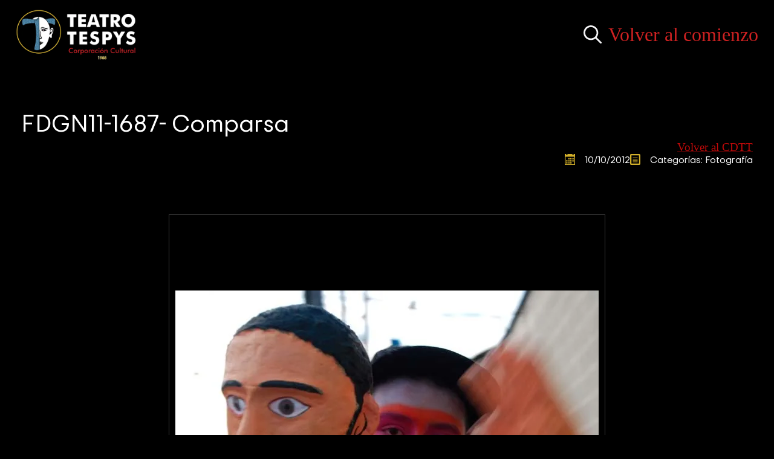

--- FILE ---
content_type: text/html; charset=UTF-8
request_url: https://teatrotespys.org/fdgn11-1687-comparsa/
body_size: 14504
content:
    <!doctype html>
    <html lang="es">

    <head>
        <meta charset="UTF-8">
        <meta name="viewport" content="width=device-width, initial-scale=1">
                    <link rel='stylesheet' href='https://teatrotespys.org/wp-content/plugins/breakdance/plugin/themeless/normalize.min.css'>
                <meta name='robots' content='index, follow, max-image-preview:large, max-snippet:-1, max-video-preview:-1' />

	<!-- This site is optimized with the Yoast SEO plugin v26.6 - https://yoast.com/wordpress/plugins/seo/ -->
	<title>FDGN11-1687- Comparsa - Teatro Tespys</title>
	<link rel="canonical" href="https://teatrotespys.org/fdgn11-1687-comparsa/" />
	<meta property="og:locale" content="es_ES" />
	<meta property="og:type" content="article" />
	<meta property="og:title" content="FDGN11-1687- Comparsa - Teatro Tespys" />
	<meta property="og:description" content="Comparsa XVI Festival Internaciomal de teatro el Gesto Noble." />
	<meta property="og:url" content="https://teatrotespys.org/fdgn11-1687-comparsa/" />
	<meta property="og:site_name" content="Teatro Tespys" />
	<meta property="article:publisher" content="https://www.facebook.com/teatrotespys/" />
	<meta property="article:published_time" content="2012-10-11T03:23:07+00:00" />
	<meta property="og:image" content="https://teatrotespys.org/wp-content/uploads/2012/10/k2_items_src_ede36c0c0668adb972e7a4fd9edd6ad1.jpg" />
	<meta property="og:image:width" content="700" />
	<meta property="og:image:height" content="469" />
	<meta property="og:image:type" content="image/jpeg" />
	<meta name="author" content="Comunicaciones 1" />
	<meta name="twitter:card" content="summary_large_image" />
	<meta name="twitter:label1" content="Escrito por" />
	<meta name="twitter:data1" content="Comunicaciones 1" />
	<script type="application/ld+json" class="yoast-schema-graph">{"@context":"https://schema.org","@graph":[{"@type":"Article","@id":"https://teatrotespys.org/fdgn11-1687-comparsa/#article","isPartOf":{"@id":"https://teatrotespys.org/fdgn11-1687-comparsa/"},"author":{"name":"Comunicaciones 1","@id":"https://teatrotespys.org/#/schema/person/0f6c7a9a60deeba74e5ba83a42acb5fa"},"headline":"FDGN11-1687- Comparsa","datePublished":"2012-10-11T03:23:07+00:00","mainEntityOfPage":{"@id":"https://teatrotespys.org/fdgn11-1687-comparsa/"},"wordCount":13,"commentCount":0,"publisher":{"@id":"https://teatrotespys.org/#organization"},"image":{"@id":"https://teatrotespys.org/fdgn11-1687-comparsa/#primaryimage"},"thumbnailUrl":"https://teatrotespys.org/wp-content/uploads/2012/10/k2_items_src_ede36c0c0668adb972e7a4fd9edd6ad1.jpg","keywords":["Comparsa","El Gesto Noble","Fotografías"],"articleSection":["Fotografía"],"inLanguage":"es","potentialAction":[{"@type":"CommentAction","name":"Comment","target":["https://teatrotespys.org/fdgn11-1687-comparsa/#respond"]}]},{"@type":"WebPage","@id":"https://teatrotespys.org/fdgn11-1687-comparsa/","url":"https://teatrotespys.org/fdgn11-1687-comparsa/","name":"FDGN11-1687- Comparsa - Teatro Tespys","isPartOf":{"@id":"https://teatrotespys.org/#website"},"primaryImageOfPage":{"@id":"https://teatrotespys.org/fdgn11-1687-comparsa/#primaryimage"},"image":{"@id":"https://teatrotespys.org/fdgn11-1687-comparsa/#primaryimage"},"thumbnailUrl":"https://teatrotespys.org/wp-content/uploads/2012/10/k2_items_src_ede36c0c0668adb972e7a4fd9edd6ad1.jpg","datePublished":"2012-10-11T03:23:07+00:00","breadcrumb":{"@id":"https://teatrotespys.org/fdgn11-1687-comparsa/#breadcrumb"},"inLanguage":"es","potentialAction":[{"@type":"ReadAction","target":["https://teatrotespys.org/fdgn11-1687-comparsa/"]}]},{"@type":"ImageObject","inLanguage":"es","@id":"https://teatrotespys.org/fdgn11-1687-comparsa/#primaryimage","url":"https://teatrotespys.org/wp-content/uploads/2012/10/k2_items_src_ede36c0c0668adb972e7a4fd9edd6ad1.jpg","contentUrl":"https://teatrotespys.org/wp-content/uploads/2012/10/k2_items_src_ede36c0c0668adb972e7a4fd9edd6ad1.jpg","width":700,"height":469},{"@type":"BreadcrumbList","@id":"https://teatrotespys.org/fdgn11-1687-comparsa/#breadcrumb","itemListElement":[{"@type":"ListItem","position":1,"name":"Inicio","item":"https://teatrotespys.org/"},{"@type":"ListItem","position":2,"name":"FDGN11-1687- Comparsa"}]},{"@type":"WebSite","@id":"https://teatrotespys.org/#website","url":"https://teatrotespys.org/","name":"Teatro Tespys","description":"Corporación cultural","publisher":{"@id":"https://teatrotespys.org/#organization"},"potentialAction":[{"@type":"SearchAction","target":{"@type":"EntryPoint","urlTemplate":"https://teatrotespys.org/?s={search_term_string}"},"query-input":{"@type":"PropertyValueSpecification","valueRequired":true,"valueName":"search_term_string"}}],"inLanguage":"es"},{"@type":"Organization","@id":"https://teatrotespys.org/#organization","name":"Teatro Tespys","url":"https://teatrotespys.org/","logo":{"@type":"ImageObject","inLanguage":"es","@id":"https://teatrotespys.org/#/schema/logo/image/","url":"https://teatrotespys.org/wp-content/uploads/2021/11/logo_tespys.png","contentUrl":"https://teatrotespys.org/wp-content/uploads/2021/11/logo_tespys.png","width":300,"height":125,"caption":"Teatro Tespys"},"image":{"@id":"https://teatrotespys.org/#/schema/logo/image/"},"sameAs":["https://www.facebook.com/teatrotespys/"]},{"@type":"Person","@id":"https://teatrotespys.org/#/schema/person/0f6c7a9a60deeba74e5ba83a42acb5fa","name":"Comunicaciones 1","image":{"@type":"ImageObject","inLanguage":"es","@id":"https://teatrotespys.org/#/schema/person/image/","url":"https://secure.gravatar.com/avatar/50c770cd4ba172d2abe1c97971166b65b6e64bfb1ea1de519ff0f82dccd0c09d?s=96&d=mm&r=g","contentUrl":"https://secure.gravatar.com/avatar/50c770cd4ba172d2abe1c97971166b65b6e64bfb1ea1de519ff0f82dccd0c09d?s=96&d=mm&r=g","caption":"Comunicaciones 1"},"url":"https://teatrotespys.org/author/comunicaciones1/"}]}</script>
	<!-- / Yoast SEO plugin. -->


<style id='wp-img-auto-sizes-contain-inline-css' type='text/css'>
img:is([sizes=auto i],[sizes^="auto," i]){contain-intrinsic-size:3000px 1500px}
/*# sourceURL=wp-img-auto-sizes-contain-inline-css */
</style>

<link rel='stylesheet' id='sbi_styles-css' href='https://teatrotespys.org/wp-content/plugins/instagram-feed-pro/css/sbi-styles.min.css?ver=6.3.5' type='text/css' media='all' />
<link rel='stylesheet' id='ico-font-css' href='https://teatrotespys.org/wp-content/plugins/chat-whatsapp-pro/src/assets/css/icofont.min.css?ver=1.0.0' type='text/css' media='all' />
<link rel='stylesheet' id='chat-whatsapp-pro-style-css' href='https://teatrotespys.org/wp-content/plugins/chat-whatsapp-pro/src/assets/css/chat-whatsapp-pro-style.min.css?ver=3.0.10' type='text/css' media='all' />
<script type="text/javascript" src="https://teatrotespys.org/wp-includes/js/jquery/jquery.min.js?ver=3.7.1" id="jquery-core-js"></script>
<script type="text/javascript" src="https://teatrotespys.org/wp-includes/js/jquery/jquery-migrate.min.js?ver=3.4.1" id="jquery-migrate-js"></script>
<link rel="icon" href="https://teatrotespys.org/wp-content/uploads/2021/12/cropped-favicon-tespys-32x32.png" sizes="32x32" />
<link rel="icon" href="https://teatrotespys.org/wp-content/uploads/2021/12/cropped-favicon-tespys-192x192.png" sizes="192x192" />
<link rel="apple-touch-icon" href="https://teatrotespys.org/wp-content/uploads/2021/12/cropped-favicon-tespys-180x180.png" />
<meta name="msapplication-TileImage" content="https://teatrotespys.org/wp-content/uploads/2021/12/cropped-favicon-tespys-270x270.png" />
<!-- [HEADER ASSETS] -->
<link rel="stylesheet" href="https://teatrotespys.org/wp-content/uploads/breakdance/font_styles/custom_font_trip_sans.css?v=cb1d7a59df6d9333cfb3f15c04bd2c07&bd_ver=2.6.1" />
<link rel="stylesheet" href="https://teatrotespys.org/wp-content/plugins/breakdance/subplugins/breakdance-elements/dependencies-files/lightgallery@2/css/lightgallery-bundle.min.css?bd_ver=2.6.1" />
<link rel="stylesheet" href="https://teatrotespys.org/wp-content/plugins/breakdance/subplugins/breakdance-elements/dependencies-files/awesome-menu@1/awesome-menu.css?bd_ver=2.6.1" />

<link rel="stylesheet" href="https://teatrotespys.org/wp-content/uploads/breakdance/css/post-22453-defaults.css?v=9d9f83f63f9c3b67f036ddf8cdaf2da8" />

<link rel="stylesheet" href="https://teatrotespys.org/wp-content/uploads/breakdance/css/post-22938-defaults.css?v=88d14185ea07b1f78aaced28aead3aea" />

<link rel="stylesheet" href="https://teatrotespys.org/wp-content/uploads/breakdance/css/post-22962-defaults.css?v=76297456b9017481d4ac6bda859697ec" />

<link rel="stylesheet" href="https://teatrotespys.org/wp-content/uploads/breakdance/css/post-22455-defaults.css?v=6889138e5cddc3321ae8505d3d84e49e" />

<link rel="stylesheet" href="https://teatrotespys.org/wp-content/uploads/breakdance/css/global-settings.css?v=e367dea18e2b7bf80d047bfba07e01af" />

<link rel="stylesheet" href="https://teatrotespys.org/wp-content/uploads/breakdance/css/post-22453.css?v=f092a1af4c1a59aaf1df268356960d85" />

<link rel="stylesheet" href="https://teatrotespys.org/wp-content/uploads/breakdance/css/post-22938.css?v=b0599e25cd3e900539e91200ed856ecd" />

<link rel="stylesheet" href="https://teatrotespys.org/wp-content/uploads/breakdance/css/post-22962.css?v=1f529bb19c445e1ea4a243c66b8f6b6e" />

<link rel="stylesheet" href="https://teatrotespys.org/wp-content/uploads/breakdance/css/post-22455.css?v=0aca2965d00b67e54604cd59f364fea6" />
<!-- [/EOF HEADER ASSETS] -->
    </head>
    
    <body class="wp-singular post-template-default single single-post postid-18951 single-format-standard wp-custom-logo wp-theme-breakdance-zero breakdance">
            <header class="bde-header-builder-22938-100 bde-header-builder bde-header-builder--sticky-scroll-slide bde-header-builder--overlay">

<div class="bde-header-builder__container"><div class="bde-image-22938-105 bde-image">
<figure class="breakdance-image breakdance-image--21047">
	<div class="breakdance-image-container">
		<div class="breakdance-image-clip"><a class="breakdance-image-link breakdance-image-link--url" href="/" target="_self" rel="noopener" data-sub-html="" data-lg-size="-"><img class="breakdance-image-object" src="https://teatrotespys.org/wp-content/uploads/2021/12/logo-tespys-white.png.webp" width="500" height="212" srcset="https://teatrotespys.org/wp-content/uploads/2021/12/logo-tespys-white.png.webp 500w, https://teatrotespys.org/wp-content/uploads/2021/12/logo-tespys-white-200x85.png.webp 200w" sizes="(max-width: 500px) 100vw, 500px" alt="Logo Teatro Tespys"></a></div>
	</div></figure>

</div><div class="bde-div-22938-106 bde-div">
  
  
	



<div class="bde-search-form-22938-145 bde-search-form">






      <button aria-label="Toggle search" aria-expanded="false" aria-controls="search-form-145" class="search-form__button search-form__button--full-screen js-search-form-expand-button">
                    	<svg width="100%" aria-hidden="true" class="search-form__icon--search" xmlns="http://www.w3.org/2000/svg" viewBox="0 0 512 512"><!--! Font Awesome Pro 6.0.0-beta2 by @fontawesome - https://fontawesome.com License - https://fontawesome.com/license (Commercial License) --><path d="M504.1 471l-134-134C399.1 301.5 415.1 256.8 415.1 208c0-114.9-93.13-208-208-208S-.0002 93.13-.0002 208S93.12 416 207.1 416c48.79 0 93.55-16.91 129-45.04l134 134C475.7 509.7 481.9 512 488 512s12.28-2.344 16.97-7.031C514.3 495.6 514.3 480.4 504.1 471zM48 208c0-88.22 71.78-160 160-160s160 71.78 160 160s-71.78 160-160 160S48 296.2 48 208z"/></svg>

            </button>
   


<form id="search-form-145" role="search" method="get" data-type="full-screen" aria-hidden="true" class="js-search-form search-form search-form--full-screen" action="https://teatrotespys.org">
  <div class="search-form__container">
   
   

  	
  	<label class="screen-reader-text" for="search-form-field-145">Search for:</label>
   
     

     
   
     

           <div class="search-form__lightbox js-search-form-lightbox">
        <div role="button" class="search-form__lightbox-close js-search-form-close">
            <svg width="100%" aria-hidden="true" class="search-form__icon--close" xmlns="http://www.w3.org/2000/svg" viewBox="0 0 320 512"><!--! Font Awesome Pro 6.0.0-beta2 by @fontawesome - https://fontawesome.com License - https://fontawesome.com/license (Commercial License) --><path d="M312.1 375c9.369 9.369 9.369 24.57 0 33.94s-24.57 9.369-33.94 0L160 289.9l-119 119c-9.369 9.369-24.57 9.369-33.94 0s-9.369-24.57 0-33.94L126.1 256L7.027 136.1c-9.369-9.369-9.369-24.57 0-33.94s24.57-9.369 33.94 0L160 222.1l119-119c9.369-9.369 24.57-9.369 33.94 0s9.369 24.57 0 33.94L193.9 256L312.1 375z"/></svg>

        </div>

        <div class="search-form__lightbox-bg js-search-form-lightbox-bg"></div>
       
      
     <div class="search-form__lightbox-container">
        <button type="submit" class="search-form__lightbox-button">
                    		<svg width="100%" aria-hidden="true" class="search-form__icon--search" xmlns="http://www.w3.org/2000/svg" viewBox="0 0 512 512"><!--! Font Awesome Pro 6.0.0-beta2 by @fontawesome - https://fontawesome.com License - https://fontawesome.com/license (Commercial License) --><path d="M504.1 471l-134-134C399.1 301.5 415.1 256.8 415.1 208c0-114.9-93.13-208-208-208S-.0002 93.13-.0002 208S93.12 416 207.1 416c48.79 0 93.55-16.91 129-45.04l134 134C475.7 509.7 481.9 512 488 512s12.28-2.344 16.97-7.031C514.3 495.6 514.3 480.4 504.1 471zM48 208c0-88.22 71.78-160 160-160s160 71.78 160 160s-71.78 160-160 160S48 296.2 48 208z"/></svg>

      	          </button>
        <input type="text" id="search-form-field-145" class="js-search-form-field search-form__field" placeholder="Buscar" value="" name="s" />
      </div>

    </div>
  
     
  </div>
</form>


</div><a class="bde-text-link-22938-132 bde-text-link breakdance-link" href="/" target="_self" data-type="url">
  Volver al comienzo

</a>
</div><div class="bde-div-22938-146 bde-div">
  
  
	



<div class="bde-globalblock-22938-147 bde-globalblock"><div class="bde-menu-22962-100-22962-1 bde-menu bde-menu-22962-100">


      
        
    <nav class="breakdance-menu breakdance-menu--collapse breakdance-menu--vertical   ">
    <button class="breakdance-menu-toggle breakdance-menu-toggle--squeeze" type="button" aria-label="Open Menu" aria-expanded="false" aria-controls="menu-100">
                  <span class="breakdance-menu-toggle-icon">
            <span class="breakdance-menu-toggle-lines"></span>
          </span>
            </button>
    
  <ul class="breakdance-menu-list" id="menu-100">
              
      <li class="breakdance-menu-topbar">
              <span class="breakdance-menu-topbar-logo">
                                </span>
      
              <button class="breakdance-menu-close-button" type="button">Close</button>
          </li>
  
    <li class="bde-menu-custom-area-22962-109-22962-1 bde-menu-custom-area bde-menu-custom-area-22962-109 breakdance-menu-item">
  <div class="bde-custom-area-link breakdance-menu-link" >
    <div class="bde-image-22962-108-22962-1 bde-image bde-image-22962-108">
<figure class="breakdance-image breakdance-image--21047">
	<div class="breakdance-image-container">
		<div class="breakdance-image-clip"><img class="breakdance-image-object" src="https://teatrotespys.org/wp-content/uploads/2021/12/logo-tespys-white.png.webp" width="500" height="212" srcset="https://teatrotespys.org/wp-content/uploads/2021/12/logo-tespys-white.png.webp 500w, https://teatrotespys.org/wp-content/uploads/2021/12/logo-tespys-white-200x85.png.webp 200w" sizes="(max-width: 500px) 100vw, 500px"></div>
	</div></figure>

</div><div class="bde-search-form-22962-110-22962-1 bde-search-form bde-search-form-22962-110">






      <button aria-label="Toggle search" aria-expanded="false" aria-controls="search-form-110" class="search-form__button search-form__button--full-screen js-search-form-expand-button">
                    	<svg width="100%" aria-hidden="true" class="search-form__icon--search" xmlns="http://www.w3.org/2000/svg" viewBox="0 0 512 512"><!--! Font Awesome Pro 6.0.0-beta2 by @fontawesome - https://fontawesome.com License - https://fontawesome.com/license (Commercial License) --><path d="M504.1 471l-134-134C399.1 301.5 415.1 256.8 415.1 208c0-114.9-93.13-208-208-208S-.0002 93.13-.0002 208S93.12 416 207.1 416c48.79 0 93.55-16.91 129-45.04l134 134C475.7 509.7 481.9 512 488 512s12.28-2.344 16.97-7.031C514.3 495.6 514.3 480.4 504.1 471zM48 208c0-88.22 71.78-160 160-160s160 71.78 160 160s-71.78 160-160 160S48 296.2 48 208z"/></svg>

            </button>
   


<form id="search-form-110" role="search" method="get" data-type="full-screen" aria-hidden="true" class="js-search-form search-form search-form--full-screen" action="https://teatrotespys.org">
  <div class="search-form__container">
   
   

  	
  	<label class="screen-reader-text" for="search-form-field-110">Search for:</label>
   
     

     
   
     

           <div class="search-form__lightbox js-search-form-lightbox">
        <div role="button" class="search-form__lightbox-close js-search-form-close">
            <svg width="100%" aria-hidden="true" class="search-form__icon--close" xmlns="http://www.w3.org/2000/svg" viewBox="0 0 320 512"><!--! Font Awesome Pro 6.0.0-beta2 by @fontawesome - https://fontawesome.com License - https://fontawesome.com/license (Commercial License) --><path d="M312.1 375c9.369 9.369 9.369 24.57 0 33.94s-24.57 9.369-33.94 0L160 289.9l-119 119c-9.369 9.369-24.57 9.369-33.94 0s-9.369-24.57 0-33.94L126.1 256L7.027 136.1c-9.369-9.369-9.369-24.57 0-33.94s24.57-9.369 33.94 0L160 222.1l119-119c9.369-9.369 24.57-9.369 33.94 0s9.369 24.57 0 33.94L193.9 256L312.1 375z"/></svg>

        </div>

        <div class="search-form__lightbox-bg js-search-form-lightbox-bg"></div>
       
      
     <div class="search-form__lightbox-container">
        <button type="submit" class="search-form__lightbox-button">
                    		<svg width="100%" aria-hidden="true" class="search-form__icon--search" xmlns="http://www.w3.org/2000/svg" viewBox="0 0 512 512"><!--! Font Awesome Pro 6.0.0-beta2 by @fontawesome - https://fontawesome.com License - https://fontawesome.com/license (Commercial License) --><path d="M504.1 471l-134-134C399.1 301.5 415.1 256.8 415.1 208c0-114.9-93.13-208-208-208S-.0002 93.13-.0002 208S93.12 416 207.1 416c48.79 0 93.55-16.91 129-45.04l134 134C475.7 509.7 481.9 512 488 512s12.28-2.344 16.97-7.031C514.3 495.6 514.3 480.4 504.1 471zM48 208c0-88.22 71.78-160 160-160s160 71.78 160 160s-71.78 160-160 160S48 296.2 48 208z"/></svg>

      	          </button>
        <input type="text" id="search-form-field-110" class="js-search-form-field search-form__field" placeholder="Buscar" value="" name="s" />
      </div>

    </div>
  
     
  </div>
</form>


</div>
  </div>
</li><li class="bde-menu-dropdown-22962-101-22962-1 bde-menu-dropdown bde-menu-dropdown-22962-101 breakdance-menu-item">
<div class="breakdance-dropdown breakdance-dropdown--custom ">
    <div class="breakdance-dropdown-toggle">
            
              <button class="breakdance-menu-link" type="button" aria-expanded="false" aria-controls="dropdown-101" >
          Grupo
        </button>
      
      <button class="breakdance-menu-link-arrow" type="button" aria-expanded="false" aria-controls="dropdown-101" aria-label="Grupo Submenu"></button>
    </div>

    <div class="breakdance-dropdown-floater" aria-hidden="true" id="dropdown-101">
        <div class="breakdance-dropdown-body">
              <div class="breakdance-dropdown-section breakdance-dropdown-section--">
    <div class="breakdance-dropdown-columns">
              <div class="breakdance-dropdown-column ">
          
          <ul class="breakdance-dropdown-links">
                                <li class="breakdance-dropdown-item">
            
            
            

    
    
    
    
    
    <a class="breakdance-link breakdance-dropdown-link" href="https://teatrotespys.org/el-grupo/" target="_self" data-type="url"  >

      
      <span class="breakdance-dropdown-link__label">
                  <span class="breakdance-dropdown-link__text">Equipo creativo</span>
        
              </span>
        </a>

  </li>

                                <li class="breakdance-dropdown-item">
            
            
            

    
    
    
    
    
    <a class="breakdance-link breakdance-dropdown-link" href="https://teatrotespys.org/el-grupo/historial/" target="_self" data-type="url"  >

      
      <span class="breakdance-dropdown-link__label">
                  <span class="breakdance-dropdown-link__text">Historial</span>
        
              </span>
        </a>

  </li>

                                <li class="breakdance-dropdown-item">
            
            
            

    
    
    
    
    
    <a class="breakdance-link breakdance-dropdown-link" href="https://teatrotespys.org/el-grupo/trayectoria/" target="_self" data-type="url"  >

      
      <span class="breakdance-dropdown-link__label">
                  <span class="breakdance-dropdown-link__text">Trayectoria</span>
        
              </span>
        </a>

  </li>

                                <li class="breakdance-dropdown-item">
            
            
            

    
    
    
    
    
    <a class="breakdance-link breakdance-dropdown-link" href="https://teatrotespys.org/el-grupo/reconocimientos/" target="_self" data-type="url"  >

      
      <span class="breakdance-dropdown-link__label">
                  <span class="breakdance-dropdown-link__text">Reconocimientos</span>
        
              </span>
        </a>

  </li>

                                <li class="breakdance-dropdown-item">
            
            
            

    
    
    
    
    
    <a class="breakdance-link breakdance-dropdown-link" href="https://teatrotespys.org/el-grupo/montajes/" target="_self" data-type="url"  >

      
      <span class="breakdance-dropdown-link__label">
                  <span class="breakdance-dropdown-link__text">Montajes</span>
        
              </span>
        </a>

  </li>

                                <li class="breakdance-dropdown-item">
            
            
            

    
    
    
    
    
    <a class="breakdance-link breakdance-dropdown-link" href="https://teatrotespys.org/el-grupo/libro/" target="_self" data-type="url"  >

      
      <span class="breakdance-dropdown-link__label">
                  <span class="breakdance-dropdown-link__text">Textos</span>
        
              </span>
        </a>

  </li>

                                <li class="breakdance-dropdown-item">
            
            
            

    
    
    
    
    
    <a class="breakdance-link breakdance-dropdown-link" href="https://teatrotespys.org/redes/" target="_self" data-type="url"  >

      
      <span class="breakdance-dropdown-link__label">
                  <span class="breakdance-dropdown-link__text">Redes</span>
        
              </span>
        </a>

  </li>

                                <li class="breakdance-dropdown-item">
            
            
            

    
    
    
    
    
    <a class="breakdance-link breakdance-dropdown-link" href="https://teatrotespys.org/el-grupo/documentacion-dian/" target="_self" data-type="url"  >

      
      <span class="breakdance-dropdown-link__label">
                  <span class="breakdance-dropdown-link__text">Documentos</span>
        
              </span>
        </a>

  </li>

                                <li class="breakdance-dropdown-item">
            
            
            

    
    
    
    
    
    <a class="breakdance-link breakdance-dropdown-link" href="https://teatrotespys.org/el-grupo/protocolo-vbg/" target="_self" data-type="url"  >

      
      <span class="breakdance-dropdown-link__label">
                  <span class="breakdance-dropdown-link__text">Protocolo VBG</span>
        
              </span>
        </a>

  </li>

                      </ul>
        </div>
          </div>
  </div>


                    </div>
    </div>
</div>

</li><li class="bde-menu-dropdown-22962-102-22962-1 bde-menu-dropdown bde-menu-dropdown-22962-102 breakdance-menu-item">
<div class="breakdance-dropdown breakdance-dropdown--custom ">
    <div class="breakdance-dropdown-toggle">
            
              <button class="breakdance-menu-link" type="button" aria-expanded="false" aria-controls="dropdown-102" >
          Repertorio
        </button>
      
      <button class="breakdance-menu-link-arrow" type="button" aria-expanded="false" aria-controls="dropdown-102" aria-label="Repertorio Submenu"></button>
    </div>

    <div class="breakdance-dropdown-floater" aria-hidden="true" id="dropdown-102">
        <div class="breakdance-dropdown-body">
              <div class="breakdance-dropdown-section breakdance-dropdown-section--">
    <div class="breakdance-dropdown-columns">
              <div class="breakdance-dropdown-column ">
          
          <ul class="breakdance-dropdown-links">
                                <li class="breakdance-dropdown-item">
            
            
            

    
    
    
    
    
    <a class="breakdance-link breakdance-dropdown-link" href="https://teatrotespys.org/obras/amor-en-carta/" target="_self" data-type="url"  >

      
      <span class="breakdance-dropdown-link__label">
                  <span class="breakdance-dropdown-link__text">Amor en Carta</span>
        
              </span>
        </a>

  </li>

                                <li class="breakdance-dropdown-item">
            
            
            

    
    
    
    
    
    <a class="breakdance-link breakdance-dropdown-link" href="https://teatrotespys.org/obras/lunatico/" target="_self" data-type="url"  >

      
      <span class="breakdance-dropdown-link__label">
                  <span class="breakdance-dropdown-link__text">Lunático</span>
        
              </span>
        </a>

  </li>

                                <li class="breakdance-dropdown-item">
            
            
            

    
    
    
    
    
    <a class="breakdance-link breakdance-dropdown-link" href="https://teatrotespys.org/obras/caminorrial/" target="_self" data-type="url"  >

      
      <span class="breakdance-dropdown-link__label">
                  <span class="breakdance-dropdown-link__text">Caminorrial</span>
        
              </span>
        </a>

  </li>

                                <li class="breakdance-dropdown-item">
            
            
            

    
    
    
    
    
    <a class="breakdance-link breakdance-dropdown-link" href="https://teatrotespys.org/obras/pervertimento/" target="_self" data-type="url"  >

      
      <span class="breakdance-dropdown-link__label">
                  <span class="breakdance-dropdown-link__text">Pervertimento</span>
        
              </span>
        </a>

  </li>

                                <li class="breakdance-dropdown-item">
            
            
            

    
    
    
    
    
    <a class="breakdance-link breakdance-dropdown-link" href="https://teatrotespys.org/obras/familia-arcilla-pinto/" target="_self" data-type="url"  >

      
      <span class="breakdance-dropdown-link__label">
                  <span class="breakdance-dropdown-link__text">Familia Arcilla Pinto</span>
        
              </span>
        </a>

  </li>

                                <li class="breakdance-dropdown-item">
            
            
            

    
    
    
    
    
    <a class="breakdance-link breakdance-dropdown-link" href="https://teatrotespys.org/obras/el-jardin-de-las-viboras/" target="_self" data-type="url"  >

      
      <span class="breakdance-dropdown-link__label">
                  <span class="breakdance-dropdown-link__text">El Jardín de las Víboras</span>
        
              </span>
        </a>

  </li>

                      </ul>
        </div>
          </div>
  </div>


                    </div>
    </div>
</div>

</li><li class="breakdance-menu-item-22962-103-22962-1 breakdance-menu-item breakdance-menu-item-22962-103">
        
            
            

    
    
    
    
    
    <a class="breakdance-link breakdance-menu-link" href="https://teatrotespys.org/programacion/" target="_self" data-type="url"  >
  Programación
    </a>

</li><li class="breakdance-menu-item-22962-105-22962-1 breakdance-menu-item breakdance-menu-item-22962-105">
        
            
            

    
    
    
    
    
    <a class="breakdance-link breakdance-menu-link" href="https://teatrotespys.org/casa/" target="_self" data-type="url"  >
  Casa
    </a>

</li><li class="bde-menu-dropdown-22962-104-22962-1 bde-menu-dropdown bde-menu-dropdown-22962-104 breakdance-menu-item">
<div class="breakdance-dropdown breakdance-dropdown--custom ">
    <div class="breakdance-dropdown-toggle">
            
              <button class="breakdance-menu-link" type="button" aria-expanded="false" aria-controls="dropdown-104" >
          Procesos
        </button>
      
      <button class="breakdance-menu-link-arrow" type="button" aria-expanded="false" aria-controls="dropdown-104" aria-label="Procesos Submenu"></button>
    </div>

    <div class="breakdance-dropdown-floater" aria-hidden="true" id="dropdown-104">
        <div class="breakdance-dropdown-body">
              <div class="breakdance-dropdown-section breakdance-dropdown-section--">
    <div class="breakdance-dropdown-columns">
              <div class="breakdance-dropdown-column ">
          
          <ul class="breakdance-dropdown-links">
                                <li class="breakdance-dropdown-item">
            
            
            

    
    
    
    
    
    <a class="breakdance-link breakdance-dropdown-link" href="https://teatrotespys.org/procesos/la-carreta-de-tespys-por-las-veredas/" target="_self" data-type="url"  >

      
      <span class="breakdance-dropdown-link__label">
                  <span class="breakdance-dropdown-link__text">La Carreta de Tespys por las Veredas</span>
        
              </span>
        </a>

  </li>

                                <li class="breakdance-dropdown-item">
            
            
            

    
    
    
    
    
    <a class="breakdance-link breakdance-dropdown-link" href="https://teatrotespys.org/procesos/estudiantes-espectadores-de-teatro/" target="_self" data-type="url"  >

      
      <span class="breakdance-dropdown-link__label">
                  <span class="breakdance-dropdown-link__text">Estudiantes Espectadores de Teatro</span>
        
              </span>
        </a>

  </li>

                                <li class="breakdance-dropdown-item">
            
            
            

    
    
    
    
    
    <a class="breakdance-link breakdance-dropdown-link" href="https://teatrotespys.org/procesos/casa-escuela-tespys/" target="_self" data-type="url"  >

      
      <span class="breakdance-dropdown-link__label">
                  <span class="breakdance-dropdown-link__text">Casa Escuela Tespys</span>
        
              </span>
        </a>

  </li>

                                <li class="breakdance-dropdown-item">
            
            
            

    
    
    
    
    
    <a class="breakdance-link breakdance-dropdown-link" href="https://teatrotespys.org/procesos/la-vasija-encantada/" target="_self" data-type="url"  >

      
      <span class="breakdance-dropdown-link__label">
                  <span class="breakdance-dropdown-link__text">La Vasija Encantada</span>
        
              </span>
        </a>

  </li>

                                <li class="breakdance-dropdown-item">
            
            
            

    
    
    
    
    
    <a class="breakdance-link breakdance-dropdown-link" href="https://teatrotespys.org/procesos/chiribitil-titiritesco/" target="_self" data-type="url"  >

      
      <span class="breakdance-dropdown-link__label">
                  <span class="breakdance-dropdown-link__text">Chiribitil Titiritesco</span>
        
              </span>
        </a>

  </li>

                                <li class="breakdance-dropdown-item">
            
            
            

    
    
    
    
    
    <a class="breakdance-link breakdance-dropdown-link" href="https://teatrotespys.org/procesos/devino-en-poesia/" target="_self" data-type="url"  >

      
      <span class="breakdance-dropdown-link__label">
                  <span class="breakdance-dropdown-link__text">Devino en Poesía</span>
        
              </span>
        </a>

  </li>

                                <li class="breakdance-dropdown-item">
            
            
            

    
    
    
    
    
    <a class="breakdance-link breakdance-dropdown-link" href="https://teatrotespys.org/procesos/aquelarre/" target="_self" data-type="url"  >

      
      <span class="breakdance-dropdown-link__label">
                  <span class="breakdance-dropdown-link__text">Aquelarre</span>
        
              </span>
        </a>

  </li>

                                <li class="breakdance-dropdown-item">
            
            
            

    
    
    
    
    
    <a class="breakdance-link breakdance-dropdown-link" href="https://teatrotespys.org/procesos/la-huerta-de-las-palabras/" target="_self" data-type="url"  >

      
      <span class="breakdance-dropdown-link__label">
                  <span class="breakdance-dropdown-link__text">La Huerta de las Palabras</span>
        
              </span>
        </a>

  </li>

                                <li class="breakdance-dropdown-item">
            
            
            

    
    
    
    
    
    <a class="breakdance-link breakdance-dropdown-link" href="https://teatrotespys.org/procesos/cine-club-tespys/" target="_self" data-type="url"  >

      
      <span class="breakdance-dropdown-link__label">
                  <span class="breakdance-dropdown-link__text">Cine Club Tespys</span>
        
              </span>
        </a>

  </li>

                                <li class="breakdance-dropdown-item">
            
            
            

    
    
    
    
    
    <a class="breakdance-link breakdance-dropdown-link" href="https://teatrotespys.org/procesos/cultura-de-paz/" target="_self" data-type="url"  >

      
      <span class="breakdance-dropdown-link__label">
                  <span class="breakdance-dropdown-link__text">Cultura de Paz</span>
        
              </span>
        </a>

  </li>

                      </ul>
        </div>
          </div>
  </div>


                    </div>
    </div>
</div>

</li><li class="bde-menu-dropdown-22962-106-22962-1 bde-menu-dropdown bde-menu-dropdown-22962-106 breakdance-menu-item">
<div class="breakdance-dropdown breakdance-dropdown--custom ">
    <div class="breakdance-dropdown-toggle">
            
              <button class="breakdance-menu-link" type="button" aria-expanded="false" aria-controls="dropdown-106" >
          El Gesto Noble
        </button>
      
      <button class="breakdance-menu-link-arrow" type="button" aria-expanded="false" aria-controls="dropdown-106" aria-label="El Gesto Noble Submenu"></button>
    </div>

    <div class="breakdance-dropdown-floater" aria-hidden="true" id="dropdown-106">
        <div class="breakdance-dropdown-body">
              <div class="breakdance-dropdown-section breakdance-dropdown-section--">
    <div class="breakdance-dropdown-columns">
              <div class="breakdance-dropdown-column ">
          
          <ul class="breakdance-dropdown-links">
                                <li class="breakdance-dropdown-item">
            
            
            

    
    
    
    
    
    <a class="breakdance-link breakdance-dropdown-link" href="https://teatrotespys.org/el-gesto-noble/historia/" target="_self" data-type="url"  >

      
      <span class="breakdance-dropdown-link__label">
                  <span class="breakdance-dropdown-link__text">Historia</span>
        
              </span>
        </a>

  </li>

                                <li class="breakdance-dropdown-item">
            
            
            

    
    
    
    
    
    <a class="breakdance-link breakdance-dropdown-link" href="https://teatrotespys.org/el-gesto-noble/programacion-gn/" target="_self" data-type="url"  >

      
      <span class="breakdance-dropdown-link__label">
                  <span class="breakdance-dropdown-link__text">Programación</span>
        
              </span>
        </a>

  </li>

                      </ul>
        </div>
          </div>
  </div>


                    </div>
    </div>
</div>

</li><li class="breakdance-menu-item-22962-107-22962-1 breakdance-menu-item breakdance-menu-item-22962-107">
        
            
            

    
    
    
    
    
    <a class="breakdance-link breakdance-menu-link" href="https://teatrotespys.org/cdtt/" target="_self" data-type="url"  >
  CDTT
    </a>

</li>
  </ul>
  </nav>


</div></div>
</div></div>

<div class="bde-header-builder__header-builder-border-bottom"></div>

</header><section class="bde-section-22453-100 bde-section">
  
  
	



<div class="section-container"><div class="bde-div-22453-101 bde-div">
  
  
	



<div class="bde-div-22453-103 bde-div">
  
  
	



<h4 class="bde-heading-22453-104 bde-heading">FDGN11-1687- Comparsa</h4><div class="bde-div-22453-159 bde-div">
  
  
	



<div class="bde-button-22453-163 bde-button">
    
                        
                        
    
    
    
    
            
                    
            
            

    
    
    
    
    
    <a class="breakdance-link button-atom button-atom--text bde-button__button" href="https://teatrotespys.org/cdtt/" target="_self" data-type="url"  >

    
        <span class="button-atom__text">Volver al CDTT</span>

        
        
                </a>

    


</div><ul class="bde-post-meta-22453-153 bde-post-meta">            <li class="ee-postmeta-date-wrap">
                                                            <div class="ee-postmeta-icon breakdance-icon-atom"><svg xmlns="http://www.w3.org/2000/svg" id="icon-calendar" viewBox="0 0 32 32">
<path d="M10 12h4v4h-4zM16 12h4v4h-4zM22 12h4v4h-4zM4 24h4v4h-4zM10 24h4v4h-4zM16 24h4v4h-4zM10 18h4v4h-4zM16 18h4v4h-4zM22 18h4v4h-4zM4 18h4v4h-4zM26 0v2h-4v-2h-14v2h-4v-2h-4v32h30v-32h-4zM28 30h-26v-22h26v22z"/>
</svg></div>                    <span class="ee-postmeta-date">10/10/2012</span>
                                </li>
            <li class="ee-postmeta-terms-wrap"><div class="ee-postmeta-icon breakdance-icon-atom"><svg xmlns="http://www.w3.org/2000/svg" id="icon-file-text" viewBox="0 0 32 32">
<path d="M27 0h-24c-1.65 0-3 1.35-3 3v26c0 1.65 1.35 3 3 3h24c1.65 0 3-1.35 3-3v-26c0-1.65-1.35-3-3-3zM26 28h-22v-24h22v24zM8 14h14v2h-14zM8 18h14v2h-14zM8 22h14v2h-14zM8 10h14v2h-14z"/>
</svg></div><span class="ee-postmeta-before">Categorías: </span><span class="ee-postmeta-term"><a href="https://teatrotespys.org/category/cdtt/fotografia/">Fotografía</span></a></li></ul>
</div>
</div>
</div></div>
</section><section class="bde-section-22453-106 bde-section">
  
  
	



<div class="section-container"><div class="bde-div-22453-150 bde-div">
  
  
	



<div class="bde-image-22453-107 bde-image">
<figure class="breakdance-image breakdance-image--18950">
	<div class="breakdance-image-container">
		<div class="breakdance-image-clip"><a class="breakdance-image-link breakdance-image-link--lightbox" href="https://teatrotespys.org/wp-content/uploads/2012/10/k2_items_src_ede36c0c0668adb972e7a4fd9edd6ad1.jpg" target="_self" rel="noopener" data-sub-html="" data-lg-size="-"><img class="breakdance-image-object" src="https://teatrotespys.org/wp-content/uploads/2012/10/k2_items_src_ede36c0c0668adb972e7a4fd9edd6ad1.jpg.webp" width="700" height="469" sizes="(max-width: 700px) 100vw, 700px" loading="lazy"></a></div>
	</div></figure>

</div>
</div><div class="bde-text-22453-149 bde-text">
FDGN11-1687- Comparsa
</div></div>
</section><section class="bde-section-22453-121 bde-section">
  
  
	



<div class="section-container"><div class="bde-rich-text-22453-152 bde-rich-text breakdance-rich-text-styles"><p>Comparsa XVI Festival Internaciomal de teatro el Gesto Noble.</p>
</div><div class="bde-div-22453-131 bde-div">
  
  
	



<ul class="bde-post-meta-22453-105 bde-post-meta"><li class="ee-postmeta-terms-wrap"><div class="ee-postmeta-icon breakdance-icon-atom"><svg xmlns="http://www.w3.org/2000/svg" id="icon-file-text" viewBox="0 0 32 32">
<path d="M27 0h-24c-1.65 0-3 1.35-3 3v26c0 1.65 1.35 3 3 3h24c1.65 0 3-1.35 3-3v-26c0-1.65-1.35-3-3-3zM26 28h-22v-24h22v24zM8 14h14v2h-14zM8 18h14v2h-14zM8 22h14v2h-14zM8 10h14v2h-14z"/>
</svg></div><span class="ee-postmeta-before">Etiquetas: </span><span class="ee-postmeta-term"><a href="https://teatrotespys.org/tag/comparsa/">Comparsa</span></a><span class="ee-postmeta-term"><a href="https://teatrotespys.org/tag/el-gesto-noble/">El Gesto Noble</span></a><span class="ee-postmeta-term"><a href="https://teatrotespys.org/tag/fotografias/">Fotografías</span></a></li></ul><div class="bde-fancy-divider-22453-156 bde-fancy-divider">


<div class="bde-fancy-divider__wrapper">
  <div class="bde-fancy-divider__separator   ">
  	  </div>
</div>

</div><div class="bde-icon-list-22453-129 bde-icon-list">
<ul>
  
              
    <li>
              <div class='bde-icon-list__item-wrapper'>
      
      <span class='bde-icon-list__icon'>
        <svg xmlns="http://www.w3.org/2000/svg" viewBox="0 0 448 512"><!--! Font Awesome Free 6.5.1 by @fontawesome - https://fontawesome.com License - https://fontawesome.com/license/free (Icons: CC BY 4.0, Fonts: SIL OFL 1.1, Code: MIT License) Copyright 2023 Fonticons, Inc. --><path d="M432 256c0 17.7-14.3 32-32 32L48 288c-17.7 0-32-14.3-32-32s14.3-32 32-32l352 0c17.7 0 32 14.3 32 32z"/></svg>
      </span>
      <span class='bde-icon-list__text' >
      AÑO:  2011
      </span>
              </div>
      
    </li>

  
              
    <li>
              <div class='bde-icon-list__item-wrapper'>
      
      <span class='bde-icon-list__icon'>
        <svg xmlns="http://www.w3.org/2000/svg" viewBox="0 0 448 512"><!--! Font Awesome Free 6.5.1 by @fontawesome - https://fontawesome.com License - https://fontawesome.com/license/free (Icons: CC BY 4.0, Fonts: SIL OFL 1.1, Code: MIT License) Copyright 2023 Fonticons, Inc. --><path d="M432 256c0 17.7-14.3 32-32 32L48 288c-17.7 0-32-14.3-32-32s14.3-32 32-32l352 0c17.7 0 32 14.3 32 32z"/></svg>
      </span>
      <span class='bde-icon-list__text' >
      AGRUPACIÓN, OBRA O EVENTO: El Gesto Noble
      </span>
              </div>
      
    </li>

  
              
    <li>
              <div class='bde-icon-list__item-wrapper'>
      
      <span class='bde-icon-list__icon'>
        <svg xmlns="http://www.w3.org/2000/svg" viewBox="0 0 448 512"><!--! Font Awesome Free 6.5.1 by @fontawesome - https://fontawesome.com License - https://fontawesome.com/license/free (Icons: CC BY 4.0, Fonts: SIL OFL 1.1, Code: MIT License) Copyright 2023 Fonticons, Inc. --><path d="M432 256c0 17.7-14.3 32-32 32L48 288c-17.7 0-32-14.3-32-32s14.3-32 32-32l352 0c17.7 0 32 14.3 32 32z"/></svg>
      </span>
      <span class='bde-icon-list__text' >
      OBSERVACIONES: No aplica
      </span>
              </div>
      
    </li>

  
              
    <li>
              <div class='bde-icon-list__item-wrapper'>
      
      <span class='bde-icon-list__icon'>
        <svg xmlns="http://www.w3.org/2000/svg" viewBox="0 0 448 512"><!--! Font Awesome Free 6.5.1 by @fontawesome - https://fontawesome.com License - https://fontawesome.com/license/free (Icons: CC BY 4.0, Fonts: SIL OFL 1.1, Code: MIT License) Copyright 2023 Fonticons, Inc. --><path d="M432 256c0 17.7-14.3 32-32 32L48 288c-17.7 0-32-14.3-32-32s14.3-32 32-32l352 0c17.7 0 32 14.3 32 32z"/></svg>
      </span>
      <span class='bde-icon-list__text' >
      AUTORIDAD: No aplica
      </span>
              </div>
      
    </li>

  
              
    <li>
              <div class='bde-icon-list__item-wrapper'>
      
      <span class='bde-icon-list__icon'>
        <svg xmlns="http://www.w3.org/2000/svg" viewBox="0 0 448 512"><!--! Font Awesome Free 6.5.1 by @fontawesome - https://fontawesome.com License - https://fontawesome.com/license/free (Icons: CC BY 4.0, Fonts: SIL OFL 1.1, Code: MIT License) Copyright 2023 Fonticons, Inc. --><path d="M432 256c0 17.7-14.3 32-32 32L48 288c-17.7 0-32-14.3-32-32s14.3-32 32-32l352 0c17.7 0 32 14.3 32 32z"/></svg>
      </span>
      <span class='bde-icon-list__text' >
      UBICACIÓN DIGITAL: No aplica
      </span>
              </div>
      
    </li>

  
              
    <li>
              <div class='bde-icon-list__item-wrapper'>
      
      <span class='bde-icon-list__icon'>
        <svg xmlns="http://www.w3.org/2000/svg" viewBox="0 0 448 512"><!--! Font Awesome Free 6.5.1 by @fontawesome - https://fontawesome.com License - https://fontawesome.com/license/free (Icons: CC BY 4.0, Fonts: SIL OFL 1.1, Code: MIT License) Copyright 2023 Fonticons, Inc. --><path d="M432 256c0 17.7-14.3 32-32 32L48 288c-17.7 0-32-14.3-32-32s14.3-32 32-32l352 0c17.7 0 32 14.3 32 32z"/></svg>
      </span>
      <span class='bde-icon-list__text' >
      UBICACIÓN FÍSICA: 1
      </span>
              </div>
      
    </li>

  
              
    <li>
              <div class='bde-icon-list__item-wrapper'>
      
      <span class='bde-icon-list__icon'>
        <svg xmlns="http://www.w3.org/2000/svg" viewBox="0 0 448 512"><!--! Font Awesome Free 6.5.1 by @fontawesome - https://fontawesome.com License - https://fontawesome.com/license/free (Icons: CC BY 4.0, Fonts: SIL OFL 1.1, Code: MIT License) Copyright 2023 Fonticons, Inc. --><path d="M432 256c0 17.7-14.3 32-32 32L48 288c-17.7 0-32-14.3-32-32s14.3-32 32-32l352 0c17.7 0 32 14.3 32 32z"/></svg>
      </span>
      <span class='bde-icon-list__text' >
      LUGAR: Calles de El Carmen de Viboral
      </span>
              </div>
      
    </li>

  </ul>

</div><div class="bde-fancy-divider-22453-157 bde-fancy-divider">


<div class="bde-fancy-divider__wrapper">
  <div class="bde-fancy-divider__separator   ">
  	  </div>
</div>

</div><div class="bde-adjacentposts-22453-155 bde-adjacentposts">
<a rel="prev" class="ee-adjacentposts-prev " href="https://teatrotespys.org/fdgn11-1686-comparsa/">
              <div class="ee-adjacentposts-icon">
            <svg xmlns="http://www.w3.org/2000/svg" viewBox="0 0 512 512"><!-- Font Awesome Free 5.15.1 by @fontawesome - https://fontawesome.com License - https://fontawesome.com/license/free (Icons: CC BY 4.0, Fonts: SIL OFL 1.1, Code: MIT License) --><path d="M256 504C119 504 8 393 8 256S119 8 256 8s248 111 248 248-111 248-248 248zm116-292H256v-70.9c0-10.7-13-16.1-20.5-8.5L121.2 247.5c-4.7 4.7-4.7 12.2 0 16.9l114.3 114.9c7.6 7.6 20.5 2.2 20.5-8.5V300h116c6.6 0 12-5.4 12-12v-64c0-6.6-5.4-12-12-12z"></path></svg>        </div>
          <div class="ee-adjacentposts-content">
                    <span class="ee-adjacentposts-label">Anterior</span>              <h4 class="ee-adjacentposts-title">FDGN11-1686- Comparsa</h4>             </div>
</a>

<a rel="next" class="ee-adjacentposts-next " href="https://teatrotespys.org/fdgn11-1688-comparsa/">
    <div class="ee-adjacentposts-content">
                    <span class="ee-adjacentposts-label">Siguiente</span>              <h4 class="ee-adjacentposts-title">FDGN11-1688- Comparsa</h4>             </div>
            <div class="ee-adjacentposts-icon">
            <svg xmlns="http://www.w3.org/2000/svg" viewBox="0 0 512 512"><!-- Font Awesome Free 5.15.1 by @fontawesome - https://fontawesome.com License - https://fontawesome.com/license/free (Icons: CC BY 4.0, Fonts: SIL OFL 1.1, Code: MIT License) --><path d="M256 8c137 0 248 111 248 248S393 504 256 504 8 393 8 256 119 8 256 8zM140 300h116v70.9c0 10.7 13 16.1 20.5 8.5l114.3-114.9c4.7-4.7 4.7-12.2 0-16.9l-114.3-115c-7.6-7.6-20.5-2.2-20.5 8.5V212H140c-6.6 0-12 5.4-12 12v64c0 6.6 5.4 12 12 12z"></path></svg>        </div>
      </a>
</div>
</div></div>
</section><section class="bde-section-22455-100 bde-section">
  
  
	



<div class="section-container"><div class="bde-div-22455-122 bde-div">
  
  
	



<div class="bde-rich-text-22455-127 bde-rich-text breakdance-rich-text-styles">
<p>Teatro Tespys © 1988 – 2025. Calle 27 # 30-75 El Carmen de Viboral (Antioquia) Colombia. Diseñado por <a href="https://www.sistemasolympia.com" target="_blank" rel="noopener">Sistemas Olympia</a></p>
</div>
</div><div class="bde-back-to-top-22455-126 bde-back-to-top bde-back-to-top--progress is-sticky">


<button aria-label="Back to top" tabindex="0" class="bde-back-to-top__button bde-back-to-top__button--progress bde-back-to-top__button--show-always bde-back-to-top__button--animation-fade is-sticky  js-ee-back-to-top">
    	<svg class="bde-back-to-top__progress-svg js-progress-svg" width="100%" height="100%" viewBox="-1 -1 102 102">
	  <path class="background" d="M50,1 a49,49 0 0,1 0,98 a49,49 0 0,1 0,-98"/>
      <path class="tracker" d="M50,1 a49,49 0 0,1 0,98 a49,49 0 0,1 0,-98"/>
  	</svg>
         <div class="bde-back-to-top__icon-wrap">
              <svg xmlns="http://www.w3.org/2000/svg" viewBox="0 0 384 512"><!--! Font Awesome Pro 6.2.0 by @fontawesome - https://fontawesome.com License - https://fontawesome.com/license (Commercial License) Copyright 2022 Fonticons, Inc. --><path d="M214.6 57.4L192 34.7 169.4 57.4l-144 144L2.7 224 48 269.2l22.6-22.6L160 157.2V448v32h64V448 157.2l89.4 89.4L336 269.2 381.3 224l-22.6-22.6-144-144z"/></svg>
          </div>
    </button>


</div></div>
</section>        <script type="speculationrules">
{"prefetch":[{"source":"document","where":{"and":[{"href_matches":"/*"},{"not":{"href_matches":["/wp-*.php","/wp-admin/*","/wp-content/uploads/*","/wp-content/*","/wp-content/plugins/*","/wp-content/plugins/breakdance/plugin/themeless/themes/breakdance-zero/*","/*\\?(.+)"]}},{"not":{"selector_matches":"a[rel~=\"nofollow\"]"}},{"not":{"selector_matches":".no-prefetch, .no-prefetch a"}}]},"eagerness":"conservative"}]}
</script>
        <div class="wHelp right wHelp-everywhere-only  ">
            <button class="wHelp-bubble circle-bubble circle-animation-1 ">
              <div class="bubble__icon bubble-animation1">
            <span class="bubble__icon--open icon_1"><i class="icofont-brand-whatsapp"></i></span>
            <span class="bubble__icon--close icon_1"><i class="icofont-close"></i></span>
        </div>
            </button>            <div class="wHelp__popup animation7 chat-availability" data-timezone="America/Bogota" data-availability='{ "sunday":"0:00-23:59", "monday":"0:00-23:59", "tuesday":"0:00-23:59", "wednesday":"0:00-23:59", "thursday":"0:00-23:59", "friday":"0:00-23:59", "saturday":"0:00-23:59" }'>
                <div class="wHelp__popup--header header-center">
                    <div class="image">
                        <img src="https://teatrotespys.org/wp-content/uploads/2021/12/cropped-favicon-tespys.png.webp" />
                    </div>
                    <div class="info">
                        <h4 class="info__name">Teatro Tespys</h4>
                        <p class="info__title">Normalmente respondemos en pocos minutos</p>
                    </div>
                </div>
                <div class="wHelp__popup--content">

                                                                    <div class="user-text">
                            <input id="name" type="text" placeholder="Tu nombre" />
                            <textarea id="message" rows="5" type="text" placeholder="Mensaje"></textarea>
                        </div>
                    
                                            <button class="wHelp__send-message" target="_blank">
                            <i class="icofont-brand-whatsapp"></i>Enviar un mensaje                            <a class="WhatsApptext" href="https://wa.me/+573135210387?text=Name: nameValue. Message: messageValue" target="_blank"></a>
                        </button>
                                    </div>
            </div>
        </div>
<!-- Custom Feeds for Instagram JS -->
<script type="text/javascript">
var sbiajaxurl = "https://teatrotespys.org/wp-admin/admin-ajax.php";

</script>
<style id='global-styles-inline-css' type='text/css'>
:root{--wp--preset--aspect-ratio--square: 1;--wp--preset--aspect-ratio--4-3: 4/3;--wp--preset--aspect-ratio--3-4: 3/4;--wp--preset--aspect-ratio--3-2: 3/2;--wp--preset--aspect-ratio--2-3: 2/3;--wp--preset--aspect-ratio--16-9: 16/9;--wp--preset--aspect-ratio--9-16: 9/16;--wp--preset--color--black: #000000;--wp--preset--color--cyan-bluish-gray: #abb8c3;--wp--preset--color--white: #ffffff;--wp--preset--color--pale-pink: #f78da7;--wp--preset--color--vivid-red: #cf2e2e;--wp--preset--color--luminous-vivid-orange: #ff6900;--wp--preset--color--luminous-vivid-amber: #fcb900;--wp--preset--color--light-green-cyan: #7bdcb5;--wp--preset--color--vivid-green-cyan: #00d084;--wp--preset--color--pale-cyan-blue: #8ed1fc;--wp--preset--color--vivid-cyan-blue: #0693e3;--wp--preset--color--vivid-purple: #9b51e0;--wp--preset--gradient--vivid-cyan-blue-to-vivid-purple: linear-gradient(135deg,rgb(6,147,227) 0%,rgb(155,81,224) 100%);--wp--preset--gradient--light-green-cyan-to-vivid-green-cyan: linear-gradient(135deg,rgb(122,220,180) 0%,rgb(0,208,130) 100%);--wp--preset--gradient--luminous-vivid-amber-to-luminous-vivid-orange: linear-gradient(135deg,rgb(252,185,0) 0%,rgb(255,105,0) 100%);--wp--preset--gradient--luminous-vivid-orange-to-vivid-red: linear-gradient(135deg,rgb(255,105,0) 0%,rgb(207,46,46) 100%);--wp--preset--gradient--very-light-gray-to-cyan-bluish-gray: linear-gradient(135deg,rgb(238,238,238) 0%,rgb(169,184,195) 100%);--wp--preset--gradient--cool-to-warm-spectrum: linear-gradient(135deg,rgb(74,234,220) 0%,rgb(151,120,209) 20%,rgb(207,42,186) 40%,rgb(238,44,130) 60%,rgb(251,105,98) 80%,rgb(254,248,76) 100%);--wp--preset--gradient--blush-light-purple: linear-gradient(135deg,rgb(255,206,236) 0%,rgb(152,150,240) 100%);--wp--preset--gradient--blush-bordeaux: linear-gradient(135deg,rgb(254,205,165) 0%,rgb(254,45,45) 50%,rgb(107,0,62) 100%);--wp--preset--gradient--luminous-dusk: linear-gradient(135deg,rgb(255,203,112) 0%,rgb(199,81,192) 50%,rgb(65,88,208) 100%);--wp--preset--gradient--pale-ocean: linear-gradient(135deg,rgb(255,245,203) 0%,rgb(182,227,212) 50%,rgb(51,167,181) 100%);--wp--preset--gradient--electric-grass: linear-gradient(135deg,rgb(202,248,128) 0%,rgb(113,206,126) 100%);--wp--preset--gradient--midnight: linear-gradient(135deg,rgb(2,3,129) 0%,rgb(40,116,252) 100%);--wp--preset--font-size--small: 13px;--wp--preset--font-size--medium: 20px;--wp--preset--font-size--large: 36px;--wp--preset--font-size--x-large: 42px;--wp--preset--spacing--20: 0.44rem;--wp--preset--spacing--30: 0.67rem;--wp--preset--spacing--40: 1rem;--wp--preset--spacing--50: 1.5rem;--wp--preset--spacing--60: 2.25rem;--wp--preset--spacing--70: 3.38rem;--wp--preset--spacing--80: 5.06rem;--wp--preset--shadow--natural: 6px 6px 9px rgba(0, 0, 0, 0.2);--wp--preset--shadow--deep: 12px 12px 50px rgba(0, 0, 0, 0.4);--wp--preset--shadow--sharp: 6px 6px 0px rgba(0, 0, 0, 0.2);--wp--preset--shadow--outlined: 6px 6px 0px -3px rgb(255, 255, 255), 6px 6px rgb(0, 0, 0);--wp--preset--shadow--crisp: 6px 6px 0px rgb(0, 0, 0);}:where(.is-layout-flex){gap: 0.5em;}:where(.is-layout-grid){gap: 0.5em;}body .is-layout-flex{display: flex;}.is-layout-flex{flex-wrap: wrap;align-items: center;}.is-layout-flex > :is(*, div){margin: 0;}body .is-layout-grid{display: grid;}.is-layout-grid > :is(*, div){margin: 0;}:where(.wp-block-columns.is-layout-flex){gap: 2em;}:where(.wp-block-columns.is-layout-grid){gap: 2em;}:where(.wp-block-post-template.is-layout-flex){gap: 1.25em;}:where(.wp-block-post-template.is-layout-grid){gap: 1.25em;}.has-black-color{color: var(--wp--preset--color--black) !important;}.has-cyan-bluish-gray-color{color: var(--wp--preset--color--cyan-bluish-gray) !important;}.has-white-color{color: var(--wp--preset--color--white) !important;}.has-pale-pink-color{color: var(--wp--preset--color--pale-pink) !important;}.has-vivid-red-color{color: var(--wp--preset--color--vivid-red) !important;}.has-luminous-vivid-orange-color{color: var(--wp--preset--color--luminous-vivid-orange) !important;}.has-luminous-vivid-amber-color{color: var(--wp--preset--color--luminous-vivid-amber) !important;}.has-light-green-cyan-color{color: var(--wp--preset--color--light-green-cyan) !important;}.has-vivid-green-cyan-color{color: var(--wp--preset--color--vivid-green-cyan) !important;}.has-pale-cyan-blue-color{color: var(--wp--preset--color--pale-cyan-blue) !important;}.has-vivid-cyan-blue-color{color: var(--wp--preset--color--vivid-cyan-blue) !important;}.has-vivid-purple-color{color: var(--wp--preset--color--vivid-purple) !important;}.has-black-background-color{background-color: var(--wp--preset--color--black) !important;}.has-cyan-bluish-gray-background-color{background-color: var(--wp--preset--color--cyan-bluish-gray) !important;}.has-white-background-color{background-color: var(--wp--preset--color--white) !important;}.has-pale-pink-background-color{background-color: var(--wp--preset--color--pale-pink) !important;}.has-vivid-red-background-color{background-color: var(--wp--preset--color--vivid-red) !important;}.has-luminous-vivid-orange-background-color{background-color: var(--wp--preset--color--luminous-vivid-orange) !important;}.has-luminous-vivid-amber-background-color{background-color: var(--wp--preset--color--luminous-vivid-amber) !important;}.has-light-green-cyan-background-color{background-color: var(--wp--preset--color--light-green-cyan) !important;}.has-vivid-green-cyan-background-color{background-color: var(--wp--preset--color--vivid-green-cyan) !important;}.has-pale-cyan-blue-background-color{background-color: var(--wp--preset--color--pale-cyan-blue) !important;}.has-vivid-cyan-blue-background-color{background-color: var(--wp--preset--color--vivid-cyan-blue) !important;}.has-vivid-purple-background-color{background-color: var(--wp--preset--color--vivid-purple) !important;}.has-black-border-color{border-color: var(--wp--preset--color--black) !important;}.has-cyan-bluish-gray-border-color{border-color: var(--wp--preset--color--cyan-bluish-gray) !important;}.has-white-border-color{border-color: var(--wp--preset--color--white) !important;}.has-pale-pink-border-color{border-color: var(--wp--preset--color--pale-pink) !important;}.has-vivid-red-border-color{border-color: var(--wp--preset--color--vivid-red) !important;}.has-luminous-vivid-orange-border-color{border-color: var(--wp--preset--color--luminous-vivid-orange) !important;}.has-luminous-vivid-amber-border-color{border-color: var(--wp--preset--color--luminous-vivid-amber) !important;}.has-light-green-cyan-border-color{border-color: var(--wp--preset--color--light-green-cyan) !important;}.has-vivid-green-cyan-border-color{border-color: var(--wp--preset--color--vivid-green-cyan) !important;}.has-pale-cyan-blue-border-color{border-color: var(--wp--preset--color--pale-cyan-blue) !important;}.has-vivid-cyan-blue-border-color{border-color: var(--wp--preset--color--vivid-cyan-blue) !important;}.has-vivid-purple-border-color{border-color: var(--wp--preset--color--vivid-purple) !important;}.has-vivid-cyan-blue-to-vivid-purple-gradient-background{background: var(--wp--preset--gradient--vivid-cyan-blue-to-vivid-purple) !important;}.has-light-green-cyan-to-vivid-green-cyan-gradient-background{background: var(--wp--preset--gradient--light-green-cyan-to-vivid-green-cyan) !important;}.has-luminous-vivid-amber-to-luminous-vivid-orange-gradient-background{background: var(--wp--preset--gradient--luminous-vivid-amber-to-luminous-vivid-orange) !important;}.has-luminous-vivid-orange-to-vivid-red-gradient-background{background: var(--wp--preset--gradient--luminous-vivid-orange-to-vivid-red) !important;}.has-very-light-gray-to-cyan-bluish-gray-gradient-background{background: var(--wp--preset--gradient--very-light-gray-to-cyan-bluish-gray) !important;}.has-cool-to-warm-spectrum-gradient-background{background: var(--wp--preset--gradient--cool-to-warm-spectrum) !important;}.has-blush-light-purple-gradient-background{background: var(--wp--preset--gradient--blush-light-purple) !important;}.has-blush-bordeaux-gradient-background{background: var(--wp--preset--gradient--blush-bordeaux) !important;}.has-luminous-dusk-gradient-background{background: var(--wp--preset--gradient--luminous-dusk) !important;}.has-pale-ocean-gradient-background{background: var(--wp--preset--gradient--pale-ocean) !important;}.has-electric-grass-gradient-background{background: var(--wp--preset--gradient--electric-grass) !important;}.has-midnight-gradient-background{background: var(--wp--preset--gradient--midnight) !important;}.has-small-font-size{font-size: var(--wp--preset--font-size--small) !important;}.has-medium-font-size{font-size: var(--wp--preset--font-size--medium) !important;}.has-large-font-size{font-size: var(--wp--preset--font-size--large) !important;}.has-x-large-font-size{font-size: var(--wp--preset--font-size--x-large) !important;}
/*# sourceURL=global-styles-inline-css */
</style>
<script type="text/javascript" src="https://teatrotespys.org/wp-includes/js/dist/vendor/moment.min.js?ver=2.30.1" id="moment-js"></script>
<script type="text/javascript" id="moment-js-after">
/* <![CDATA[ */
moment.updateLocale( 'es_ES', {"months":["enero","febrero","marzo","abril","mayo","junio","julio","agosto","septiembre","octubre","noviembre","diciembre"],"monthsShort":["Ene","Feb","Mar","Abr","May","Jun","Jul","Ago","Sep","Oct","Nov","Dic"],"weekdays":["domingo","lunes","martes","mi\u00e9rcoles","jueves","viernes","s\u00e1bado"],"weekdaysShort":["Dom","Lun","Mar","Mi\u00e9","Jue","Vie","S\u00e1b"],"week":{"dow":1},"longDateFormat":{"LT":"g:i a","LTS":null,"L":null,"LL":"F j, Y","LLL":"j \\d\\e F \\d\\e Y H:i","LLLL":null}} );
//# sourceURL=moment-js-after
/* ]]> */
</script>
<script type="text/javascript" src="https://teatrotespys.org/wp-content/plugins/chat-whatsapp-pro/src/assets/js/moment-timezone-with-data.min.js?ver=3.0.10" id="moment-timezone-with-data-js"></script>
<script type="text/javascript" id="chat-whatsapp-pro-script-js-extra">
/* <![CDATA[ */
var whatshelp_pro_frontend_script = {"autoShowPopup":"","autoOpenPopupTimeout":"0"};
//# sourceURL=chat-whatsapp-pro-script-js-extra
/* ]]> */
</script>
<script type="text/javascript" src="https://teatrotespys.org/wp-content/plugins/chat-whatsapp-pro/src/assets/js/chat-whatsapp-pro-script.min.js?ver=3.0.10" id="chat-whatsapp-pro-script-js"></script>
<script src='https://teatrotespys.org/wp-content/plugins/breakdance/plugin/global-scripts/breakdance-utils.js?bd_ver=2.6.1' defer></script>
<script src='https://teatrotespys.org/wp-content/plugins/breakdance/subplugins/breakdance-elements/dependencies-files/lightgallery@2/lightgallery-bundle.min.js?bd_ver=2.6.1' defer></script>
<script src='https://teatrotespys.org/wp-content/plugins/breakdance/subplugins/breakdance-elements/dependencies-files/elements-reusable-code/lightbox.js?bd_ver=2.6.1' defer></script>
<script src='https://teatrotespys.org/wp-content/plugins/breakdance/subplugins/breakdance-elements/dependencies-files/awesome-menu@1/awesome-menu.js?bd_ver=2.6.1' defer></script>
<script src='https://teatrotespys.org/wp-content/plugins/breakdance/subplugins/breakdance-elements/dependencies-files/breakdance-search-form@1/search-form.js?bd_ver=2.6.1' defer></script>
<script src='https://teatrotespys.org/wp-content/plugins/breakdance/subplugins/breakdance-elements/dependencies-files/breakdance-header-builder@1/header-builder.js?bd_ver=2.6.1' defer></script>
<script src='https://teatrotespys.org/wp-content/plugins/breakdance/subplugins/breakdance-elements/dependencies-files/breakdance-back-to-top@1/breakdance-back-to-top.js?bd_ver=2.6.1' defer></script>
<script>document.addEventListener('DOMContentLoaded', function(){     if (!window.BreakdanceFrontend) {
        window.BreakdanceFrontend = {}
    }

    window.BreakdanceFrontend.data = {"homeUrl":"https:\/\/teatrotespys.org","ajaxUrl":"https:\/\/teatrotespys.org\/wp-admin\/admin-ajax.php","elementsPluginUrl":"https:\/\/teatrotespys.org\/wp-content\/plugins\/breakdance\/subplugins\/breakdance-elements\/","BASE_BREAKPOINT_ID":"breakpoint_base","breakpoints":[{"id":"breakpoint_base","label":"Desktop","defaultPreviewWidth":"100%"},{"id":"breakpoint_tablet_landscape","label":"Tablet Landscape","defaultPreviewWidth":1024,"maxWidth":1119},{"id":"breakpoint_tablet_portrait","label":"Tablet Portrait","defaultPreviewWidth":768,"maxWidth":1023},{"id":"breakpoint_phone_landscape","label":"Phone Landscape","defaultPreviewWidth":480,"maxWidth":767},{"id":"breakpoint_phone_portrait","label":"Phone Portrait","defaultPreviewWidth":400,"maxWidth":479},{"id":"custom_breakpoint_1366_x_768","label":"1366 x 768","minWidth":1200,"maxWidth":1366,"defaultPreviewWidth":"100%"}],"subscriptionMode":"pro"} }) </script>
<script>document.addEventListener('DOMContentLoaded', function(){ 
new BreakdanceLightbox('.breakdance .bde-image-22453-107', {
  itemSelector: '.breakdance-image-link',
  ...null
});
 }) </script>
<script>document.addEventListener('DOMContentLoaded', function(){ 
new AwesomeMenu(".breakdance .bde-menu-22962-100-22962-1 .breakdance-menu", {
  dropdown: {
    openOnClick: false,
    mode: {
      desktop: 'side'
    },
    placement: 'left',
    width: 100,
    animation: 'fade'
  },
  link: {
    effect: '',
    effectDirection: '',
  },
  mobile: {
    breakpoint: '',
    mode: 'fullscreen',
    offcanvasPosition: 'left',
    offset: null,
    followLinks: true
  }
});
 }) </script>
<script>document.addEventListener('DOMContentLoaded', function(){ new BreakdanceSearchForm('.breakdance .bde-search-form-22962-110-22962-1', {});
 }) </script>
<script>document.addEventListener('DOMContentLoaded', function(){ new BreakdanceHeaderBuilder(".breakdance .bde-header-builder-22938-100", "100", false); }) </script>
<script>document.addEventListener('DOMContentLoaded', function(){ new BreakdanceSearchForm('.breakdance .bde-search-form-22938-145', {});
 }) </script>
<script>document.addEventListener('DOMContentLoaded', function(){ 
new BreakdanceBackToTop('.breakdance .bde-back-to-top-22455-126', { type: "progress", show: null, advanced: null } );
 }) </script>
    </body>

    </html>


<!-- Page cached by LiteSpeed Cache 7.7 on 2026-01-23 01:44:31 -->

--- FILE ---
content_type: text/css
request_url: https://teatrotespys.org/wp-content/uploads/breakdance/css/post-22962.css?v=1f529bb19c445e1ea4a243c66b8f6b6e
body_size: 1692
content:
@media (max-width:1119px){.breakdance .bde-menu-22962-100 .breakdance-menu{--menu-background:var(--bde-palette-color-1);--menu-hide-on-mobile:none;--link-color-active:var(--bde-brand-primary-color);--mobile-link-level-3-padding-left:45px}.breakdance .bde-menu-22962-100 .breakdance-menu-link{font-size:var(--preset-id-f5d97607-a0c4-4676-93d9-0b9585ea0725-font-size);font-family:var(--preset-id-f5d97607-a0c4-4676-93d9-0b9585ea0725-font-family);font-weight:var(--preset-id-f5d97607-a0c4-4676-93d9-0b9585ea0725-font-weight);letter-spacing:var(--preset-id-f5d97607-a0c4-4676-93d9-0b9585ea0725-letter-spacing);word-spacing:var(--preset-id-f5d97607-a0c4-4676-93d9-0b9585ea0725-word-spacing);text-transform:var(--preset-id-f5d97607-a0c4-4676-93d9-0b9585ea0725-text-transform)}.breakdance .bde-menu-22962-100 .breakdance-menu .breakdance-dropdown-column__title{font-size:var(--preset-id-b333a05e-637d-460b-9476-09b9c8512f69-font-size);font-family:var(--preset-id-b333a05e-637d-460b-9476-09b9c8512f69-font-family);font-weight:var(--preset-id-b333a05e-637d-460b-9476-09b9c8512f69-font-weight);line-height:var(--preset-id-b333a05e-637d-460b-9476-09b9c8512f69-line-height);letter-spacing:var(--preset-id-b333a05e-637d-460b-9476-09b9c8512f69-letter-spacing);word-spacing:var(--preset-id-b333a05e-637d-460b-9476-09b9c8512f69-word-spacing);text-transform:var(--preset-id-b333a05e-637d-460b-9476-09b9c8512f69-text-transform)}.breakdance .bde-menu-22962-100 .breakdance-dropdown-link{font-family:custom_font_trip_sans_regular;font-size:1.875rem;font-weight:600;line-height:1;text-transform:capitalize}}@media (min-width:1120px){.breakdance .bde-menu-22962-100{width:100%}.breakdance .bde-menu-22962-100 .breakdance-menu{--link-alignment:flex-start}.breakdance .bde-menu-22962-100 .breakdance-menu{--menu-hide-on-desktop:none;--dropdown-animation-duration:600ms;--dropdown-custom-offset-y:-58px}.breakdance .bde-menu-22962-100 .breakdance-menu-link{font-size:2.8rem;line-height:2rem}.breakdance .bde-menu-22962-100 .breakdance-menu-item--active .breakdance-menu-link{color:var(--link-effect-text-color,var(--link-color))}.breakdance .bde-menu-22962-100 .breakdance-menu-item--active:hover .breakdance-menu-link{color:var(--link-effect-text-color,var(--link-color-hover))}.breakdance .bde-menu-22962-100 .breakdance-menu{--dropdown-columns-gap:30px}}@media (max-width:1119px){.breakdance .bde-menu-22962-100 .breakdance-menu{--menu-hide-on-mobile:none}.breakdance .bde-menu-22962-100 .breakdance-menu{--links-gap:0;--dropdown-link-icon-display:none;--dropdown-link-description-display:none;--dropdown-links-gap:var(--gap-none)}.breakdance .bde-menu-22962-100 .breakdance-menu-list{align-items:stretch;background-color:var(--menu-background);display:none;flex-direction:column;left:var(--mobile-offset-x);max-height:var(--menu-max-height);overflow-y:auto;position:absolute;top:var(--mobile-offset-y,100%);width:calc(100vw - var(--menu-scrollbar-width, 0px));z-index:var(--bde-z-index-menu-mobile)}.breakdance .bde-menu-22962-100 .breakdance-menu--enabled .breakdance-menu-list{display:flex}.breakdance .bde-menu-22962-100 .breakdance-responsive-menu--bottom .breakdance-menu-list{bottom:var(--mobile-offset-y,100%);top:auto}.breakdance .bde-menu-22962-100 .breakdance-responsive-menu--open .breakdance-menu-list{opacity:1!important;pointer-events:auto!important;transform:none!important}.breakdance .bde-menu-22962-100 .breakdance-menu-list>.bde-button{border-top:var(--link-border);justify-content:var(--link-alignment);margin-left:0;padding:10px 15px}.breakdance .bde-menu-22962-100 .breakdance-menu-list>.bde-button .button-atom{width:var(--bde-button-width,100%)}.breakdance .bde-menu-22962-100 .breakdance-menu-list>:last-child{border-bottom:var(--link-border)}.breakdance .bde-menu-22962-100 .breakdance-menu--accordion .breakdance-menu-list:not(.is-visible):not(.is-collapsing),.breakdance .bde-menu-22962-100 .breakdance-menu--default .breakdance-menu-list:not(.is-visible):not(.is-collapsing){height:0;overflow:hidden;pointer-events:none;visibility:hidden}.breakdance .bde-menu-22962-100 .breakdance-menu--accordion .breakdance-menu-list.is-collapsing,.breakdance .bde-menu-22962-100 .breakdance-menu--default .breakdance-menu-list.is-collapsing{height:0;overflow:hidden;transition:var(--menu-duration) height ease-in-out,var(--menu-duration) visibility ease-in-out}.breakdance .bde-menu-22962-100 .breakdance-menu .breakdance-menu-link{border-top:var(--link-border);outline-offset:-1px;padding:var(--mobile-link-padding-top) var(--mobile-link-padding-right) var(--mobile-link-padding-bottom) var(--mobile-link-padding-left)}.breakdance .bde-menu-22962-100 .breakdance-menu-link-arrow{border-top:var(--link-border);bottom:0;position:absolute;right:0;top:0}.breakdance .bde-menu-22962-100 .hide-arrows-on-desktop .breakdance-menu-link-arrow{display:block}.breakdance .bde-menu-22962-100 .hide-arrows-on-mobile .breakdance-menu-link-arrow{display:none}.breakdance .bde-menu-22962-100 .breakdance-dropdown-floater{transform:none;visibility:visible}.breakdance .bde-menu-22962-100 .breakdance-dropdown--open .breakdance-dropdown-floater{transform:none}.breakdance .bde-menu-22962-100 .breakdance-dropdown-caret{display:none}.breakdance .bde-menu-22962-100 .breakdance-dropdown-body{background-color:var(--link-background-color);border-radius:0;border-top:var(--link-border);box-shadow:none;flex-direction:column}.breakdance .bde-menu-22962-100 .breakdance-dropdown--custom .breakdance-dropdown-floater,.breakdance .bde-menu-22962-100 .breakdance-menu--custom-width .breakdance-dropdown-floater{width:auto}.breakdance .bde-menu-22962-100 .breakdance-menu--placement-section-width .breakdance-dropdown-floater{width:100%}.breakdance .bde-menu-22962-100 .breakdance-dropdown-section{--dropdown-section-padding:0;--dropdown-section-gap:var(--gap-none)}.breakdance .bde-menu-22962-100 .breakdance-dropdown-section--additional{background-color:transparent;border-top:var(--link-border)}.breakdance .bde-menu-22962-100 .breakdance-dropdown-columns{--dropdown-columns-stack:column;--dropdown-columns-gap:var(--gap-none)}.breakdance .bde-menu-22962-100 .breakdance-dropdown-column{gap:var(--gap-none)}.breakdance .bde-menu-22962-100 .breakdance-dropdown-column+.breakdance-dropdown-column{border-top:var(--link-border)}.breakdance .bde-menu-22962-100 .breakdance-menu--collapse .breakdance-dropdown-column--collapsible{gap:var(--gap-none)}.breakdance .bde-menu-22962-100 .breakdance-menu--collapse .breakdance-dropdown-column--collapsible .breakdance-dropdown-item:first-child,.breakdance .bde-menu-22962-100 .breakdance-menu--collapse .breakdance-dropdown-column--collapsible:not(:first-child){border-top:var(--link-border)}.breakdance .bde-menu-22962-100 .breakdance-menu--collapse .breakdance-dropdown-column--collapsible .breakdance-dropdown-column__title{cursor:pointer;outline-offset:-1px}.breakdance .bde-menu-22962-100 .breakdance-menu--collapse .breakdance-dropdown-column--collapsible .breakdance-dropdown-links:not(.is-visible):not(.is-collapsing){height:0;overflow:hidden;pointer-events:none;visibility:hidden}.breakdance .bde-menu-22962-100 .breakdance-menu--collapse .breakdance-dropdown-column--collapsible .breakdance-dropdown-links.is-collapsing{height:0;overflow:hidden;transition:var(--menu-duration) height ease-in-out,var(--menu-duration) visibility ease-in-out}.breakdance .bde-menu-22962-100 .breakdance-dropdown-column__title{font-weight:500;justify-content:var(--link-alignment);padding:var(--mobile-link-level-2-padding-top) var(--mobile-link-level-2-padding-right) var(--mobile-link-level-2-padding-bottom) var(--mobile-link-level-2-padding-left);white-space:normal}.breakdance .bde-menu-22962-100 .breakdance-menu--collapse .breakdance-dropdown-column--collapsible .breakdance-dropdown-column__title:after{display:block}.breakdance .bde-menu-22962-100 .breakdance-dropdown-item+.breakdance-dropdown-item{border-top:var(--link-border)}.breakdance .bde-menu-22962-100 .breakdance-menu .breakdance-dropdown-link{justify-content:var(--link-alignment);outline-offset:-1px;padding:var(--mobile-link-level-3-padding-top) var(--mobile-link-level-3-padding-right) var(--mobile-link-level-3-padding-bottom) var(--mobile-link-level-3-padding-left);white-space:normal}.breakdance .bde-menu-22962-100 .breakdance-menu--no-titles .breakdance-dropdown-column__title{display:none}.breakdance .bde-menu-22962-100 .breakdance-menu-topbar{align-items:center;display:flex}.breakdance .bde-menu-22962-100 .breakdance-menu--offcanvas .breakdance-menu-list{bottom:0;height:100vh!important;left:0;max-height:none;max-width:100%;opacity:1;padding-top:var(--wp-admin--admin-bar--height,0);position:fixed;top:0;transform:translate3d(-100%,0,0);transition:var(--menu-duration) transform ease,var(--menu-duration) visibility ease;visibility:hidden;width:var(--mobile-offcanvas-width)}.breakdance .bde-menu-22962-100 .breakdance-menu--offcanvas.breakdance-responsive-menu--open .breakdance-menu-list{visibility:visible}.breakdance .bde-menu-22962-100 .breakdance-menu--offcanvas-right .breakdance-menu-list{left:auto;right:0;transform:translate3d(100%,0,0)}.breakdance .bde-menu-22962-100 .breakdance-menu--fullscreen .breakdance-menu-list{height:100vh!important;max-height:none!important;opacity:0;padding-top:var(--wp-admin--admin-bar--height,0);pointer-events:none;position:fixed;top:0;transition:var(--menu-duration) opacity ease,var(--menu-duration) visibility ease;visibility:hidden}.breakdance .bde-menu-22962-100 .breakdance-menu--fullscreen.breakdance-responsive-menu--open .breakdance-menu-list{visibility:visible}.breakdance .bde-menu-22962-100 .breakdance-dropdown--wp .breakdance-dropdown-section{margin-bottom:-1px}.breakdance .bde-menu-22962-100 .breakdance-dropdown--wp .breakdance-dropdown-link{padding:var(--mobile-link-level-2-padding-top) var(--mobile-link-level-2-padding-right) var(--mobile-link-level-2-padding-bottom) var(--mobile-link-level-2-padding-left)}.breakdance .bde-menu-22962-100 .breakdance-menu-toggle{display:flex}.breakdance .bde-menu-22962-100 .breakdance-menu--active-styles .breakdance-menu-item--active:before,.breakdance .bde-menu-22962-100 .breakdance-menu--effect .breakdance-menu-item:before{display:none}.breakdance .bde-menu-22962-100 .breakdance-menu-item--active .breakdance-menu-link{background-color:var(--link-background-color-active);color:var(--link-color-active)}@media (min-width:1120px){.breakdance .bde-menu-22962-100 .breakdance-menu{--menu-hide-on-desktop:none}}}@media (max-width:1023px){@media (max-width:1119px){.breakdance .bde-menu-22962-100 .breakdance-menu{--menu-hide-on-mobile:none}.breakdance .bde-menu-22962-100 .breakdance-menu .breakdance-dropdown-column__title{color:var(--bde-palette-color-3)}}@media (min-width:1120px){.breakdance .bde-menu-22962-100 .breakdance-menu{--menu-hide-on-desktop:none}}}@media (max-width:767px){@media (max-width:1119px){.breakdance .bde-menu-22962-100 .breakdance-menu{--menu-hide-on-mobile:none}.breakdance .bde-menu-22962-100 .breakdance-dropdown-link{font-size:22px}}@media (min-width:1120px){.breakdance .bde-menu-22962-100 .breakdance-menu{--menu-hide-on-desktop:none}}}@media (max-width:479px){@media (max-width:1119px){.breakdance .bde-menu-22962-100 .breakdance-menu{--menu-hide-on-mobile:none;--link-color:var(--bde-headings-color)}.breakdance .bde-menu-22962-100 .breakdance-menu-link{color:var(--bde-headings-color);font-family:custom_font_trip_sans_regular;font-size:36px;font-weight:700}.breakdance .bde-menu-22962-100 .breakdance-menu .breakdance-dropdown-column__title{color:var(--bde-headings-color)}.breakdance .bde-menu-22962-100 .breakdance-dropdown-link{color:var(--bde-headings-color);font-size:20px;font-weight:500}}@media (min-width:1120px){.breakdance .bde-menu-22962-100 .breakdance-menu{--menu-hide-on-desktop:none}}.breakdance .bde-menu-22962-100{margin-top:0px;margin-bottom:0px}}@media (min-width:1200px) and (max-width:1366px){@media (max-width:1119px){.breakdance .bde-menu-22962-100 .breakdance-menu{--menu-hide-on-mobile:none}}@media (min-width:1120px){.breakdance .bde-menu-22962-100 .breakdance-menu{--menu-hide-on-desktop:none}.breakdance .bde-menu-22962-100 .breakdance-menu-link{font-size:2rem;line-height:1rem}}}@media (min-width:1120px){.breakdance .bde-menu-custom-area-22962-109{display:none}}@media (max-width:1119px){}@media (max-width:1023px){}@media (max-width:767px){}@media (max-width:479px){@media (min-width:1120px){.breakdance .bde-menu-custom-area-22962-109 .bde-custom-area-link{padding:20px 20px 20px 20px}}}@media (min-width:1200px) and (max-width:1366px){}@media (max-width:479px){.breakdance .bde-image-22962-108{width:155px}.breakdance .bde-image-22962-108 .breakdance-image-object{width:100%;height:auto}}.breakdance .bde-search-form-22962-110 .search-form--classic .search-form__field::placeholder{color:}.breakdance .bde-search-form-22962-110 .search-form--expand .search-form__button{width:var(--searchFormSize);height:var(--searchFormSize)}.breakdance .bde-search-form-22962-110 .search-form--expand .search-form__field::placeholder{color:}.breakdance .bde-search-form-22962-110 .search-form--full-screen .search-form__lightbox{background:var(--bde-palette-color-1)}.breakdance .bde-search-form-22962-110 .search-form--full-screen .search-form__field::placeholder{color:var(--bde-headings-color)}.breakdance .bde-search-form-22962-110 .search-form--full-screen .search-form__field{color:gray}.breakdance .bde-search-form-22962-110 .search-form__button--full-screen{font-size:30px;background-color:#FFF0;color:#F3F3F5}.breakdance .bde-search-form-22962-110 .search-form__button--full-screen:hover{background-color:#FFFFFF21}.breakdance .bde-search-form-22962-110 .search-form--full-screen .search-form__lightbox-close{font-size:50px;color:var(--bde-headings-color)}@media (max-width:1119px){.breakdance .bde-search-form-22962-110 .search-form--classic .search-form__field::placeholder{color:}.breakdance .bde-search-form-22962-110 .search-form--expand .search-form__button{width:var(--searchFormSize);height:var(--searchFormSize)}.breakdance .bde-search-form-22962-110 .search-form--expand .search-form__field::placeholder{color:}.breakdance .bde-search-form-22962-110 .search-form--full-screen .search-form__field::placeholder{color:}}@media (max-width:1023px){.breakdance .bde-search-form-22962-110 .search-form--classic .search-form__field::placeholder{color:}.breakdance .bde-search-form-22962-110 .search-form--expand .search-form__button{width:var(--searchFormSize);height:var(--searchFormSize)}.breakdance .bde-search-form-22962-110 .search-form--expand .search-form__field::placeholder{color:}.breakdance .bde-search-form-22962-110 .search-form--full-screen .search-form__field::placeholder{color:}}@media (max-width:767px){.breakdance .bde-search-form-22962-110 .search-form--classic .search-form__field::placeholder{color:}.breakdance .bde-search-form-22962-110 .search-form--expand .search-form__button{width:var(--searchFormSize);height:var(--searchFormSize)}.breakdance .bde-search-form-22962-110 .search-form--expand .search-form__field::placeholder{color:}.breakdance .bde-search-form-22962-110 .search-form--full-screen .search-form__field::placeholder{color:}}@media (max-width:479px){.breakdance .bde-search-form-22962-110 .search-form--classic .search-form__field::placeholder{color:}.breakdance .bde-search-form-22962-110 .search-form--expand .search-form__button{width:var(--searchFormSize);height:var(--searchFormSize)}.breakdance .bde-search-form-22962-110 .search-form--expand .search-form__field::placeholder{color:}.breakdance .bde-search-form-22962-110 .search-form--full-screen .search-form__field::placeholder{color:}}@media (min-width:1200px) and (max-width:1366px){.breakdance .bde-search-form-22962-110 .search-form--classic .search-form__field::placeholder{color:}.breakdance .bde-search-form-22962-110 .search-form--expand .search-form__button{width:var(--searchFormSize);height:var(--searchFormSize)}.breakdance .bde-search-form-22962-110 .search-form--expand .search-form__field::placeholder{color:}.breakdance .bde-search-form-22962-110 .search-form--full-screen .search-form__field::placeholder{color:}}@media (min-width:1120px){.breakdance .bde-menu-dropdown-22962-101 .breakdance-dropdown{--dropdown-background-color:#0000004F;--dropdown-custom-width:450px}.breakdance .bde-menu-dropdown-22962-101 .breakdance-dropdown .breakdance-dropdown-link__text{color:#FFF;font-size:2rem;font-weight:500}}@media (max-width:1119px){}@media (max-width:1023px){}@media (max-width:767px){}@media (max-width:479px){}@media (min-width:1200px) and (max-width:1366px){}@media (min-width:1120px){.breakdance .bde-menu-dropdown-22962-102 .breakdance-dropdown{--dropdown-background-color:#0000004F;--dropdown-custom-width:450px}.breakdance .bde-menu-dropdown-22962-102 .breakdance-dropdown .breakdance-dropdown-link__text{color:#FFF;font-size:2rem;font-weight:500}}@media (max-width:1119px){}@media (max-width:1023px){}@media (max-width:767px){}@media (max-width:479px){}@media (min-width:1200px) and (max-width:1366px){}@media (min-width:1120px){.breakdance .bde-menu-dropdown-22962-104 .breakdance-dropdown{--dropdown-background-color:#0000004F;--dropdown-custom-width:450px}.breakdance .bde-menu-dropdown-22962-104 .breakdance-dropdown .breakdance-dropdown-link__text{color:#FFF;font-size:2rem;font-weight:500}}@media (max-width:1119px){}@media (max-width:1023px){}@media (max-width:767px){}@media (max-width:479px){}@media (min-width:1200px) and (max-width:1366px){}@media (min-width:1120px){.breakdance .bde-menu-dropdown-22962-106 .breakdance-dropdown{--dropdown-background-color:#0000004F;--dropdown-custom-width:450px}.breakdance .bde-menu-dropdown-22962-106 .breakdance-dropdown .breakdance-dropdown-link__text{color:#FFF;font-size:2rem;font-weight:500}}@media (max-width:1119px){}@media (max-width:1023px){}@media (max-width:767px){}@media (max-width:479px){}@media (min-width:1200px) and (max-width:1366px){}

--- FILE ---
content_type: text/css
request_url: https://teatrotespys.org/wp-content/uploads/breakdance/css/post-22455.css?v=0aca2965d00b67e54604cd59f364fea6
body_size: 50
content:
.breakdance .bde-section-22455-100 .section-container{flex-wrap:wrap;flex-direction:row;justify-content:space-between}.breakdance .bde-section-22455-100{background-color:var(--bde-palette-color-2)}.breakdance .bde-section-22455-100 .section-container{padding-left:40px;padding-right:40px;padding-bottom:20px;padding-top:20px}@media (max-width:1119px){.breakdance .bde-section-22455-100 .section-container{align-items:center;text-align:center}}.breakdance .bde-div-22455-122{width:100%;padding-bottom:0px;border-top:1px solid var(--bde-palette-color-5);gap:20px;flex-wrap:wrap;flex-direction:row;align-items:center;justify-content:space-between}@media (max-width:767px){.breakdance .bde-div-22455-122{padding-top:40px}}.breakdance .bde-rich-text-22455-127 a{color:var(--bde-headings-color);text-decoration-line:none;text-transform:none}.breakdance .bde-back-to-top-22455-126{bottom:0;top:auto;left:0;right:auto}.breakdance .bde-back-to-top-22455-126 .bde-back-to-top__button:hover{background-color:}.breakdance .bde-back-to-top-22455-126 .bde-back-to-top__icon-wrap{color:var(--bde-headings-color)}.breakdance .bde-back-to-top-22455-126 .bde-back-to-top__progress-svg path.tracker{stroke:var(--bde-brand-primary-color)}@media (min-width:1120px){.breakdance .bde-back-to-top-22455-126{display:none}}@media (max-width:1119px) and (min-width:1024px){.breakdance .bde-back-to-top-22455-126{display:none}}@media (max-width:1023px) and (min-width:768px){.breakdance .bde-back-to-top-22455-126{display:none}}@media (max-width:767px) and (min-width:480px){.breakdance .bde-back-to-top-22455-126{display:none}}@media (max-width:479px){.breakdance .bde-back-to-top-22455-126{display:none}}@media (max-width:1119px){.breakdance .bde-back-to-top-22455-126 .bde-back-to-top__button:hover{background-color:}}@media (max-width:1023px){.breakdance .bde-back-to-top-22455-126 .bde-back-to-top__button:hover{background-color:}}@media (max-width:767px){.breakdance .bde-back-to-top-22455-126 .bde-back-to-top__button:hover{background-color:}}@media (max-width:479px){.breakdance .bde-back-to-top-22455-126 .bde-back-to-top__button:hover{background-color:}}@media (min-width:1200px) and (max-width:1366px){.breakdance .bde-back-to-top-22455-126 .bde-back-to-top__button:hover{background-color:}}